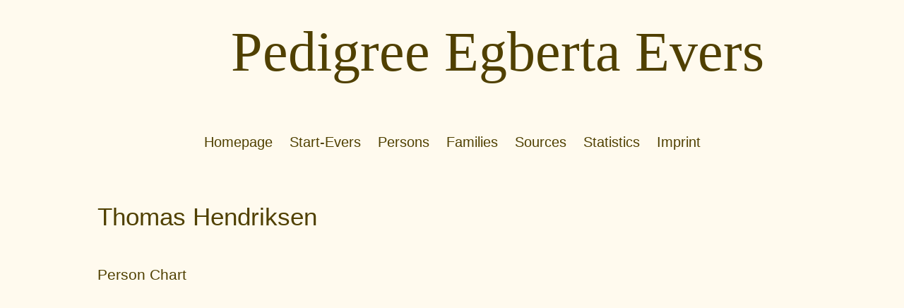

--- FILE ---
content_type: text/html
request_url: https://vanroekel-peppink.nl/evers/languages/en/persons/Person_40114864.html
body_size: 4680
content:
<!DOCTYPE html>
<html>
	<head>
		<meta charset="UTF-8" />
<title>Pedigree Egberta Evers - Thomas Hendriksen</title>
<link rel="stylesheet" type="text/css" href="../../../css/default.css" />

	</head>
	<body class="person_page">
        
       	<div id="view_id">
            
            <div id="header_id">
                <div id="header_inner_id">
                    <div id="header_emblem_left_id">
<img src="../../../resources/emblem.png" alt="" />
</div>
<div id="header_text_id">
	<h1>Pedigree Egberta Evers</h1>
</div>

                </div>
            </div>
            
            <div id="separator"></div>
            
            <div id="menu_id">
                <ul id="menu_row_id">
	<li class="menu_item">
		<a href="../../../../index2.html">Homepage</a>
	</li>
	<li class="menu_item">
		<a href="../../../languages/en/index.html">Start-Evers</a>
	</li>
	<li class="menu_item active_menu_item">
		<a href="../../../languages/en/personlist.html">Persons</a>
	</li>
	<li class="menu_item">
		<a href="../../../languages/en/familylist.html">Families</a>
	</li>
	<li class="menu_item">
		<a href="../../../languages/en/sourcelist.html">Sources</a>
	</li>
	<li class="menu_item">
		<a href="../../../languages/en/statistics.html">Statistics</a>
	</li>
	<li class="menu_item">
		<a href="../../../languages/en/contact.html">Imprint</a>
	</li>
</ul>

            </div>
            
            <div id="separator"></div>
            
            <div id="content_id">
                <div class="main_heading">
	<h1>Thomas Hendriksen</h1>
</div>
<div class="page_subsection">
<div id="page_subsection_canvas_id">
</div>
	<h2>Person Chart</h2>
<canvas id="person_chart_canvas_id" width="184" height="248"></canvas>
</div>
	<script type="text/javascript">var personChartData = [{"left":24,"dateLineSpacing":0,"currentPerson":true,"ancestorBoxIndexes":[],"dateTextLines":[],"partnerBoxIndexes":[1],"width":136,"nameLineSpacing":14,"childBoxIndexes":[],"height":51,"nameTextLines":["Thomas ","Hendriksen"],"linkToPersonPage":"..\/..\/..\/languages\/en\/persons\/Person_40114864.html","personExported":true,"personGender":0,"top":24},{"left":24,"dateLineSpacing":12,"currentPerson":false,"ancestorBoxIndexes":[],"dateTextLines":["1748"],"partnerBoxIndexes":[],"width":136,"nameLineSpacing":14,"childBoxIndexes":[],"height":100,"nameTextLines":["Johanna \/ ","Jannigje ","Soesbergen ","(Rekum, van)"],"linkToPersonPage":"..\/..\/..\/languages\/en\/persons\/Person_4286488.html","personExported":true,"personGender":1,"top":124.5}]</script>
	<script type="text/javascript" src="../../../scripts/personchart.js"></script>
	<script type="text/javascript">initPersonChart()</script>

<div class="page_subsection">
	<h2>Partners</h2>
<table>
	<thead>
		<tr>
			<th class="table_data_left_aligned">Partner</th>
			<th class="table_data_left_aligned">Date of Birth</th>
			<th class="table_data_left_aligned">Children</th>
		</tr>
	</thead>
	<tbody>
		<tr>
			<td><a href="../../../languages/en/persons/Person_4286488.html"><img src="../../../resources/GenderFemale.png" alt="" />Johanna / Jannigje Soesbergen (Rekum, van)</a></td>
			<td>1748</td>
			<td></td>
		</tr>
	</tbody>
</table>
</div>

<div class="page_subsection">
	<h2>Person Events</h2>
<table>
	<thead>
		<tr>
			<th class="table_data_left_aligned">Event Type</th>
			<th class="table_data_left_aligned">Date</th>
			<th class="table_data_left_aligned">Place</th>
			<th class="table_data_left_aligned">Description</th>
		</tr>
	</thead>
	<tbody>
		<tr>
			<td><a href="../../../languages/en/events/Event_98853742.html"><img src="../../../resources/Bullet.png" alt="" />Birth</a></td>
			<td></td>
			<td>Randwijk, Nederland</td>
			<td></td>
		</tr>
		<tr>
			<td><a href="../../../languages/en/events/Event_19882144.html"><img src="../../../resources/Bullet.png" alt="" />Marriage License</a></td>
			<td>25.07.1794</td>
			<td>De Bilt, Utrecht, Nederland</td>
			<td></td>
		</tr>
		<tr>
			<td><a href="../../../languages/en/events/Event_74519882.html"><img src="../../../resources/Bullet.png" alt="" />Marriage</a></td>
			<td>10.08.1794</td>
			<td>Bunnik, Gemeente Bunnik, Utrecht, Nederland</td>
			<td></td>
		</tr>
	</tbody>
</table>
</div>


            </div>
            
            <div id="separator"></div>
            
            <div id="footer_id">
                <div id="language_id">
<ul>
	<li>
		<img src="../../../resources/en.png" alt="(null)" />
		<ul>
			<li>
				<a title="Nederlands" href="../../../languages/nl/persons/Person_40114864.html"><img src="../../../resources/nl.png" alt="(null)" /></a>
			</li>
		</ul>
	</li>
</ul>
</div>

<div id="footer_text_id">
	<a href="https://ict.peppink.nl/script-voor-vanroekel-peppink-nl/" target="_blank">Sponsored by ict.peppink.nl</a></br>
</div>

            </div>
        </div>
	</body>
</html>

--- FILE ---
content_type: text/css
request_url: https://vanroekel-peppink.nl/evers/css/default.css
body_size: 9690
content:
@font-face {
    font-family: 'wellfleet';
    src: url('../resources/Wellfleet-Regular.eot');
    src: url('../resources/Wellfleet-Regular.eot?#iefix') format('embedded-opentype'),
         url('../resources/Wellfleet-Regular.woff') format('woff'),
         url('../resources/Wellfleet-Regular.ttf') format('truetype'),
         url('../resources/Wellfleet-Regular.svg#wellfleet') format('svg');
    font-weight: normal;
    font-style: normal;
}

@font-face {
    font-family: 'vastshadow';
    src: url('../resources/VastShadow-Regular.eot');
    src: url('../resources/VastShadow-Regular.eot?#iefix') format('embedded-opentype'),
         url('../resources/VastShadow-Regular.woff') format('woff'),
         url('../resources/VastShadow-Regular.ttf') format('truetype'),
         url('../resources/VastShadow-Regular.svg#vastshadow') format('svg');
    font-weight: normal;
    font-style: normal;

}
body {
    margin: 0;
    padding: 0;
    color: #504000;
    background-color: #FFFAEE;
    background-image: url('../resources/PaperBackground.jpg');
    background-repeat:repeat;
    font-family: 'wellfleet', sans-serif;
    font-size:14px;
    font-weight: lighter;
}

#view_id {
}

#separator {
   background-image:url('../resources/Separator.png');
   background-repeat:repeat-x;
   height:32px;
}

a {
    color: #504000;
}

a:link {
    text-decoration: none;
}

a:visited {
    text-decoration: none;
}

a:active {
    color: #975;
    text-decoration: underline;
}

a:hover {
    color: #000;
    text-decoration: underline;
}


img {
    border: 0px;
}



h1 {
    text-decoration: none;
    margin:0px;
    font-weight:lighter;
}

h2 {
    margin: 40px 0px 20px 0px;
    font-weight:lighter;
    background:url('../resources/SmallSeparator.png') repeat-x left bottom;
    padding-bottom:4px;
}



table {
    border-spacing: 1px;
    width: 100%;
    table-layout: auto;
    padding: 5px;
    font-size: 120%;
    border-collapse:collapse;
}

table tr {
    text-align: left;
    border-bottom: 1px solid {%SeparatorColor%};
}

table tr th {
    font-weight: normal;
    white-space: nowrap;
    padding: 8px;
}

table tr td {
    vertical-align: top;
    padding: 8px;
}

.table_subheader_row {
    text-align: center;
    font-weight: bold;
    font-size: 110%;
}

table tr td img {
    vertical-align: middle;
}

.table_data_left_aligned {
    text-align: left;
}

.table_data_center_aligned {
    text-align: center;
}

.table_data_right_aligned {
    text-align: right;
}

table tr:nth-child(odd) > td {
	background-image: url('../resources/TableEvenBackground.png')
}
table tr:nth-child(even) > td {
	background: none;
}

/*Header*/
#header_id {
    position: relative;
    padding: 10px;
}

#header_inner_id {
    display: table;
    width: 100%;
}

#header_emblem_left_id {
    display: table-cell;
    width: 128px;
    height: 128px;
    text-align: center;
    vertical-align: middle;
}

#header_emblem_left_id img {
    max-height: 128px;
    max-width: 128px;
    vertical-align: middle;
    display: inline-block;
}

#header_text_id {
    display: table-cell;
    vertical-align: middle;
    text-align: center;
    height: 128px;
    padding: 0px 10px;
}

#header_text_id h1 {
    padding: 0px;
    margin: 0px;
    font-size:80px;
    font-family: 'vastshadow';
    white-space: normal;
}



/*Menu*/
#menu_id {
    text-align:center;
    max-width: 1004px;
    margin:0px auto;
}

#menu_row_id {
    display: inline-block;
    list-style: none;
    height: auto;
    padding: 0px;
    margin-top:0px;
    margin-bottom:0px;
}

.menu_item {
    display: inline-block;
    margin: 0px;
    font-size: 140%;
}

.menu_item a {
    padding: 10px;
    display: block;
}

.menu_item a:hover {
    text-decoration:underline;
}



/*Content*/
#content_id {
    clear: both;
    margin-bottom:64px;
    margin-right:auto;
    margin-left:auto;
    margin-top:32px;
    max-width: 1004px;
}



.main_heading {
    font-size:125%;
}

.home_page .main_heading {
    display: none;
}



/*Page subsections*/
.page_subsection {
    margin-top: 10px;
    padding: 0px;
    overflow: auto;
}

.page_subsection h1 {
    text-decoration: none;
    margin-top: 0px;

}

.page_subsection h2 {
}

.subsectionHiddenForPrivacy {
    margin: 5px;
}



/*List pages*/
.person_list_page .main_heading {
    display: none;
}

.person_list_page #paging_menu_row_id, .family_list_page #paging_menu_row_id {
    text-align: center;
    margin: 5px;
}

.person_list_page .paging_menu_item, .family_list_page .paging_menu_item {
    list-style: none;
    display: inline-block;
}

.person_list_page .paging_menu_item a, .family_list_page .paging_menu_item a {
}

.family_list_page .main_heading {
    display: none;
}

.source_list_page .main_heading {
    display: none;
}



/*Person page*/
.person_page .main_heading img {
    float: right;
    max-height: 128px;
    max-width: 128px;
}

.person_page .main_heading {
    overflow: auto;
}

#person_chart_canvas_id {
    margin: 5px auto;
    display: block;
    -webkit-tap-highlight-color: rgba(0,0,0,0);
}



/*Media subsection*/
.media_subsection {
    margin: 0px;
    padding: 5px;
    overflow: auto;
}

.media_subsection h3 {
    margin: 0px 0px 5px 0px;
    padding: 1px;
    overflow: auto;

    font-size: 120%;
}

.media_subsection > div {
    overflow: auto;
}

.media_div {
    position: relative;
    float: left;
    width: 148px;
    height: 150px;
    padding: 0px;
    margin-left: 0px;
    margin-top: 0px;
    margin-bottom: 20px;
    margin-right: 20px;
    line-height: 148px;
}

.media_div p {
    display: none;
    position: absolute;
    bottom: 0px;
    left: 0px;
    line-height: 16px;
    margin: 0px;

    background-color: rgba(255, 255, 255, 0.5);
    padding: 1px;

    overflow: hidden;
    width: 100%;
    height: 16px;
    white-space: nowrap;
    text-overflow: ellipsis;
    text-align: center;
}

.media_div:hover p {
    display: block;
}


.media_div img {
    max-width: 128px;
    max-height: 128px;
    height: auto;
    margin: 10px;
    vertical-align: middle;
}

.media_div a {
    display: block;
    text-align: center;
}

.media_div a:hover {
}



/*Homepage*/
#home_page_links {
    text-align: left;
    padding: 5px;
}

#home_page_creation_date_id {
    position: absolute;
    top: 10px;
    right: 10px;
}

#gedcom_file_id {
    text-align: center;
    margin-bottom: 10px;
    margin: 5px;
    padding: 5px;
}

#gedcom_file_id a {
    display: inline-block;
}

#home_page_links_id {
    margin-top: 10px;
}

#home_page_links_id h2 {
    display: none;
}

#home_page_links_ul_id {
    margin: 0px auto;
    padding: 5px;
    overflow: auto;
}

#home_page_links_ul_id li {
    list-style: none;
    float: left;
    width: 46%;
  box-shadow: 1px 1px 3px rgba(0,0,0,0.3);
  margin:2%;
}

#home_page_links_ul_id li a {

    font-size: 140%;
    display: block;
    overflow: auto;
    padding: 5px;
    margin: 5px;
}

#home_page_links_ul_id a div + div {
    margin-top: 5px;
    font-size: 120%;

}

#home_page_links_ul_id li a:hover {
}

#home_page_links_ul_id li a div {
    text-align: center;
}

#home_page_links_ul_id img {
    float: left;
    max-height: 64px;
    max-width: 64px;
}

#home_page_comment_id {
    margin-top: 10px;
    padding: 0px;
}

#home_page_comment_id div {
    margin: 5px;
    padding: 5px;
}

#home_page_comment_id h2 {

    margin: 0px;
    padding: 5px 5px 0px 5px;
}



/*Mediapage*/
#media_view_subsection_id {
    text-align: center;
    margin: 10px;
}

#media_view_subsection_id a {
    display: inline-block;
}

#media_view_subsection_id img {
    display:block;
    margin: 10px auto;
    max-width: 500px;
}

#media_view_subsection_id object {
    outline: none;
}

/*Contactpage*/
.contact_page .page_subsection {
    margin-top: 10px;
    padding: 0px;
    margin-left: auto;
    margin-right: auto;
    min-width: 400px;
    max-width: 500px;
}

/*Chartpage*/
#chart_view_subsection_id {
    overflow: auto;
    margin: 10px;
}

#chart_view_subsection_id img {
    margin: 0px auto;
    max-width: 500px;
    display: block;
}

/*Statisticspage*/
.statistics_page .page_subsection {
    margin-top: 10px;
    padding: 0px;
    margin-left: auto;
    margin-right: auto;
}

.statistics_page td {
	width: 50%;
}

.statistics_page td:nth-child(2) {
	text-align: center;
}

.statistic_chart {
    margin: 5px;
    overflow-x:scroll;
    background-color:rgba(256,230,220,0.5);
    -moz-border-radius: 5px;
    border-radius: 5px;
    padding: 5px;
}

.statistic_chart h3 {
    padding-bottom: 5px;
}

.statistic_chart div {
    overflow: auto;
    -webkit-overflow-scrolling: touch;
}

.statistic_chart img {
    display: block;
    margin: 0px auto;
}




/*Footer*/
#footer_id {
}

#footer_text_id {
    text-align: center;
    padding: 5px;
    height: 45px;
    vertical-align: middle;
    line-height: 45px;
    overflow: hidden;
}



/*Language selection*/
#language_id {
    float: right;
    width: 43px;
}

#language_id img {
    height: 32px;
    width: 32px;
    vertical-align: middle;
}

#language_id ul ul {
	display: none;
}

#language_id ul li:hover > ul {
    display: block;
}

#language_id ul li:hover {
}

#language_id ul {
	padding: 0px;
    margin: 0px;
	list-style: none;
}

#language_id > ul > li {
	float: left;
    position: relative;
    margin-left: 1px;
}

#language_id ul li a:hover {
}

#language_id ul li a {
    display: block;
    text-decoration: none;
    width: 42px;
    height: 45px;
    line-height: 42px;
    text-align: center;
}

#language_id ul li {
    display: block;
    text-decoration: none;
    width: 42px;
    height: 45px;
    line-height: 42px;
    text-align: center;
}

#language_id ul ul {
    padding: 0;
	position: absolute;
    bottom: 100%;
}

#language_id ul ul li {
    float: none;
}

/*Markers*/
.not_exported {
    color: #999;
}
